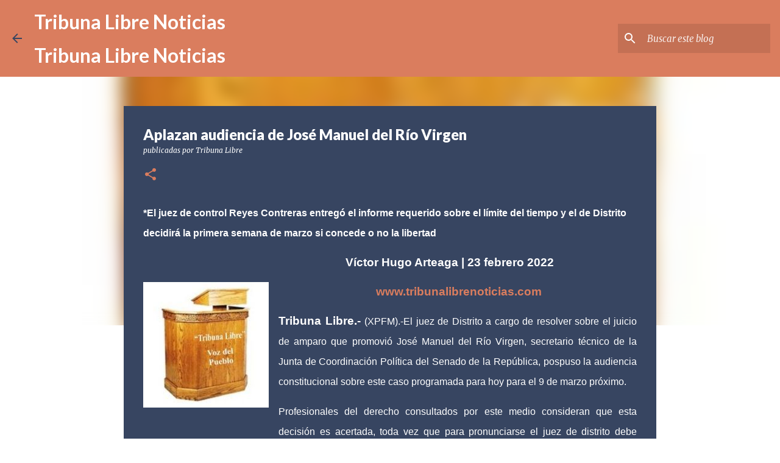

--- FILE ---
content_type: text/html; charset=utf-8
request_url: https://www.google.com/recaptcha/api2/aframe
body_size: 269
content:
<!DOCTYPE HTML><html><head><meta http-equiv="content-type" content="text/html; charset=UTF-8"></head><body><script nonce="X7iGs3fKWOrhjZIOqKkcMA">/** Anti-fraud and anti-abuse applications only. See google.com/recaptcha */ try{var clients={'sodar':'https://pagead2.googlesyndication.com/pagead/sodar?'};window.addEventListener("message",function(a){try{if(a.source===window.parent){var b=JSON.parse(a.data);var c=clients[b['id']];if(c){var d=document.createElement('img');d.src=c+b['params']+'&rc='+(localStorage.getItem("rc::a")?sessionStorage.getItem("rc::b"):"");window.document.body.appendChild(d);sessionStorage.setItem("rc::e",parseInt(sessionStorage.getItem("rc::e")||0)+1);localStorage.setItem("rc::h",'1768426856250');}}}catch(b){}});window.parent.postMessage("_grecaptcha_ready", "*");}catch(b){}</script></body></html>